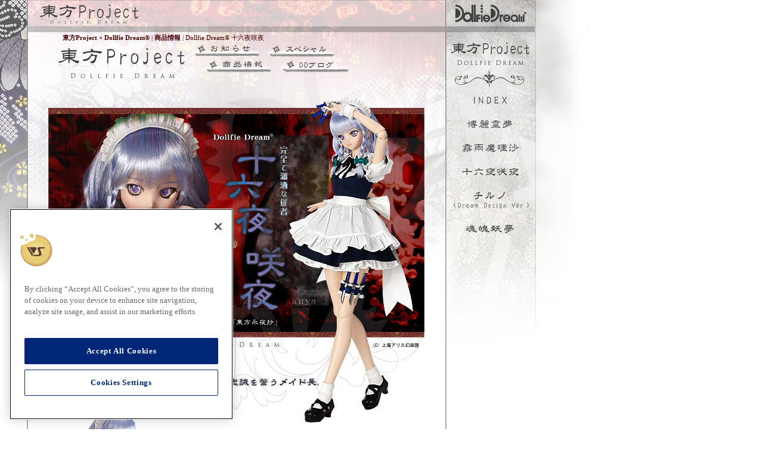

--- FILE ---
content_type: text/html
request_url: https://www.volks.co.jp/jp/touhou_project/dd_sakuya.html
body_size: 4171
content:
<!DOCTYPE html PUBLIC "-//W3C//DTD XHTML 1.0 Transitional//EN" "http://www.w3.org/TR/xhtml1/DTD/xhtml1-transitional.dtd">
<html>
<head>
<!-- Google Tag Manager -->
<script>(function(w,d,s,l,i){w[l]=w[l]||[];w[l].push({'gtm.start':
new Date().getTime(),event:'gtm.js'});var f=d.getElementsByTagName(s)[0],
j=d.createElement(s),dl=l!='dataLayer'?'&l='+l:'';j.async=true;j.src=
'https://www.googletagmanager.com/gtm.js?id='+i+dl;f.parentNode.insertBefore(j,f);
})(window,document,'script','dataLayer','GTM-TMCN8QJ');</script>
<!-- End Google Tag Manager -->
<meta http-equiv="Content-Type" content="text/html; charset=UTF-8" />
<meta name="author" content="" />
<meta name="description" content="東方Project × Dollfie Dream(R) 特設サイト" />
<meta name="keywords" content="ドルフィードリーム,DollfieDream,DD,ボークス,VOLKS,東方Project,東方,上海アリス幻樂団 ,DD 十六夜咲夜" />
<title>DD 十六夜咲夜 | 東方Project×Dollfie Dream(R) ｜株式会社ボークス</title>
<meta name="copyright" content="(c)上海アリス幻樂団 / (c)VOLKS INC. All right reserved. / 創作造形(c)ボークス・造形村" />
<link rel="canonical" href="https://www.volks.co.jp/jp/touhou_project/dd_sakuya.html" >

<link rel="stylesheet" type="text/css" href="/jp/touhou_project/CSC_D_Touhou_layout.css" />


<!--/ OGP Insert /-->

<!-- colorbox Links -->
<link media="screen" rel="stylesheet" href="/jp/touhou_project/css/colorbox.css" />
<script src="https://ajax.googleapis.com/ajax/libs/jquery/1.4.2/jquery.min.js"></script>
<script src="/jp/touhou_project/js/jquery.colorbox.js"></script>
<script>
		$(document).ready(function(){
			//Examples of how to assign the ColorBox event to elements
			$("a[rel='example1']").colorbox();
			$("a[rel='example2']").colorbox({transition:"fade"});
			$("a[rel='example3']").colorbox({transition:"none", width:"75%", height:"75%"});
			$("a[rel='example4']").colorbox({slideshow:true});
			$(".example5").colorbox();
			$(".example6").colorbox({iframe:true, innerWidth:425, innerHeight:344});
			$(".example7").colorbox({width:"80%", height:"80%", iframe:true});
			$(".example8").colorbox({width:"50%", inline:true, href:"#inline_example1"});
			$(".example9").colorbox({
				onOpen:function(){ alert('onOpen: colorbox is about to open'); },
				onLoad:function(){ alert('onLoad: colorbox has started to load the targeted content'); },
				onComplete:function(){ alert('onComplete: colorbox has displayed the loaded content'); },
				onCleanup:function(){ alert('onCleanup: colorbox has begun the close process'); },
				onClosed:function(){ alert('onClosed: colorbox has completely closed'); }
			});
			//Example of preserving a JavaScript event for inline calls.
			$("#click").click(function(){ 
				$('#click').css({"background-color":"#f00", "color":"#fff", "cursor":"inherit"}).text("Open this window again and this message will still be here.");
				return false;
			});
		});
	</script>
<!-- colorbox end -->
</head>
<body>
<!-- Google Tag Manager (noscript) -->
<noscript><iframe src="https://www.googletagmanager.com/ns.html?id=GTM-TMCN8QJ"
height="0" width="0" style="display:none;visibility:hidden"></iframe></noscript>
<!-- End Google Tag Manager (noscript) -->



<div id="wrapper">
<div id="main_contents">
<div id="header">
<p id="tplogo"><a href="/jp/touhou_project/index.html">東方Project × Dollfie Dream&reg;</a></p>
<p id="dd"><a href="https://dollfie.volks.co.jp/">Dollfie Dream&reg;</a></p>
</div>

<div id="news_up">
  <div id="pkz"><a href="/jp/touhou_project/index.html">東方Project × Dollfie Dream&reg;</a> | <a href="/jp/touhou_project/item.html">商品情報</a> | Dollfie Dream&reg; 十六夜咲夜</div>
<h1><a href="/jp/touhou_project/index.html">東方Project × Dollfie Dream&reg;</a></h1>

<div>

<ul id="nmenu1">
<li id="news"><a href="/jp/touhou_project/news.html">お知らせ</a></li>
<li id="spec"><a href="/jp/touhou_project/special.html">スペシャル</a></li>
</ul>

<ul id="nmenu2">
<li id="item"><a href="/jp/touhou_project/item.html">商品情報</a></li>
<li id="blog"><a href="https://dollfie.volks.co.jp/blog/">DDブログ</a></li>
</ul>
</div>



<div><img src="/jp/touhou_project/images/dd_sakuya/main0.jpg" width="632" height="1035" style="padding:28px 0px 0px 35px;" /></div>


<div class="item_spec">
<div class="item_spec_up"></div>
<a href="/jp/touhou_project/images/dd_sakuya/img_1.jpg" rel='example1' title="DD「十六夜咲夜」"><img src="/jp/touhou_project/images/dd_sakuya/ic_1.jpg" width="182" height="253" border="0" style="float:left; margin:5px 5px 0px 50px;" /></a>
<table width="344" border="0" cellpadding="0" cellspacing="0" class="spec" style="margin:20px 0px 0px 0px">

  <tr>
    <td width="76" valign="top"><div align="right">
      <p class="s_name">商品名：</p>
    </div></td>
    <td width="268"><strong>Dollfie Dream&reg; 十六夜咲夜</strong></td>
  </tr>

  <tr>
    <td width="76" valign="top"><div align="right">
      <p class="s_name">原型制作：</p>
    </div></td>
    <td width="268">造形村</td>
  </tr>
  <tr>
    <td valign="top"><div align="right">
      <p class="s_name">ドレス製作：</p>
    </div></td>
    <td>ボークス･ドール企画室</td>
  </tr>
  <tr>
    <td valign="top"><div align="right">
      <p class="s_name">瞳：</p>
    </div></td>
    <td>アニメティックアイズ「十六夜咲夜」オリジナル虹彩・メタリック・22mm</td>
  </tr>
  <tr>
    <td valign="top"><div align="right">
      <p class="s_name">ウィッグ：</p>
    </div></td>
    <td>ウィッグ：「十六夜咲夜」新型オリジナルスタイル、DDサイズ仕様</td>
  </tr>
  <tr>
    <td valign="top"><div align="right">
      <p class="s_name">ヘッド：</p>
    </div></td>
    <td>ヘッド：「十六夜咲夜」オリジナルヘッド採用</td>
  </tr>
  <tr>
    <td valign="top"><div align="right">
      <p class="s_name">ボディ：</p>
    </div></td>
    <td>ボディ：DDベースボディIII・フレッシュ肌、Ｍ胸採用</td>
  </tr>
  <tr>
    <td valign="top"><div align="right">
      <p class="s_name">価格：</p>
    </div></td>
    <td>&yen; 56,000（税別）</td>
  </tr>
  <tr>
    <td valign="top"><div align="right">
      <p class="s_name">セット内容：</p>
    </div></td>
    <td>ドール本体、ウィッグ、カチューシャ、リボンタイ、ブラウス、ワンピース、エプロン、カフス、ソックス、ショーツ、ストラップシューズ、ナイフホルダー、ナイフ（×６）、チェーン、懐中時計</td>
  </tr>

</table>

<ul class="atn" style=" clear:both;">
<li>※ドレスの色がドール本体に色移りする場合がございます。ご注意下さい。</li>
<li>※ウイッグカラーがドール本体に色移りする場合がございます。<br />
  色移り防止用「<a href="https://dollfie.ec.volks.co.jp/item/4518992380742.html" target="_blank">ヘッドキャップ</a>」（別売）を是非ご利用下さいませ。</li>
<li>※本体はソフトビニール製です。高温になるところを避けて保管して下さい。</li>
<li>※写真はサンプルです。商品の内容が一部変更になる場合がございます。予めご了承下さいませ。</li>
</ul>

<div class="item_spec_btm"></div>
</div>
<br />

<table width="630" height="87" border="0" cellpadding="0" cellspacing="0" background="/jp/touhou_project/images/hg_haikei.jpg" style="margin:5px 0px 5px 38px;" class="pic">
  <tr>
    <td><div align="center"><a href="/jp/touhou_project/images/dd_sakuya/img_01.jpg" rel='example1' title="DD「十六夜咲夜」"><img src="/jp/touhou_project/images/dd_sakuya/ic_01.jpg" width="78" height="78" border="0" /></a></div></td>
    <td><div align="center"><a href="/jp/touhou_project/images/dd_sakuya/img_02.jpg" rel='example1' title="DD「十六夜咲夜」"><img src="/jp/touhou_project/images/dd_sakuya/ic_02.jpg" border="0" /></a></div></td>
    <td><div align="center"><a href="/jp/touhou_project/images/dd_sakuya/img_03.jpg" rel='example1' title="DD「十六夜咲夜」"><img src="/jp/touhou_project/images/dd_sakuya/ic_03.jpg" border="0" /></a></div></td>
    <td><div align="center"><a href="/jp/touhou_project/images/dd_sakuya/img_04.jpg" rel='example1' title="DD「十六夜咲夜」"><img src="/jp/touhou_project/images/dd_sakuya/ic_04.jpg" border="0" /></a></div></td>
    <td><div align="center"><a href="/jp/touhou_project/images/dd_sakuya/img_05.jpg" rel='example1' title="DD「十六夜咲夜」"><img src="/jp/touhou_project/images/dd_sakuya/ic_05.jpg" border="0" /></a></div></td>
    <td><div align="center"><a href="/jp/touhou_project/images/dd_sakuya/img_06.jpg" rel='example1' title="DD「十六夜咲夜」"><img src="/jp/touhou_project/images/dd_sakuya/ic_06.jpg" border="0" /></a></div></td>
  </tr>
</table>

<div class="item_spec">
<div class="item_spec_up"></div>

<table width="538" border="0" cellpadding="0" cellspacing="3" id="flow">
  <tr>
    <th width="92" class="cell1">販売日</th>
    <th width="610" class="cell2">イベント名・購入方法</th>
    <th width="186" class="cell3">会場</th>
  </tr>
  <tr>
    <td class="name">2011.07.31</td>
    <td class="date"><h3><strong>ホームタウンドルパ神戸 / 終了</strong></h3>
        <p> ◆ご購入方法は、<strong>ホームタウンドルパ神戸特設ウェブサイト</strong>の入場方法のご案内をご参照いただくか、「ホームタウンドルパ神戸公式ガイドブック兼入場証」をご購入の上、該当のページをご参照ください。 </p>
      <p> ◆商品の準備数には限りがございます。完売の際にはご容赦ください。 </p></td>
    <td><p>神戸国際展示場</p></td>
  </tr>
  <tr>
    <td class="name">2011.8.20-21<br />
10:00～20:00 </td>
    <td class="date"><h3><strong>ホームタウンドルパ神戸 アフターイベント / 終了</strong></h3>
        <p> ◆※当日の参加方法・列整理等は店舗ごとで対応が異なります。ご参加予定の店舗までお問合せ下さいますようお願いいたします。</p></td>
    <td><p>天使の里、天使のすみか、ボークスショールーム、ホビースクエア&reg;京都（DD関連商品のみ）、<br />
    ボークス通販隊、ウェブサイトストア</p></td>
  </tr>
</table>

<div class="item_spec_btm"></div>
</div>
<br />
<div id="news_btm">
  <p class="cb"></p>
</div>
  </div>


<div id="footer"><p id="footer_logo"><a href="https://www.volks.co.jp/">株式会社ボークス</a></p>
<p id="footer_navi" name="footer_navi"><a href="/jp/touhou_project/index.html">Top</a> | <a href="/jp/touhou_project/news.html">お知らせ</a> | <a href="/jp/touhou_project/item.html">商品情報</a> | <a href="/jp/touhou_project/special.html">スペシャル</a></p>
<p id="copy">&copy;上海アリス幻樂団 / &copy;VOLKS INC. All right reserved. / 創作造形&copy;ボークス・造形村</p>
</div>
</div>
<div id="right_contents"><div id="cmenu">
    <p id="index"><a href="/jp/touhou_project/index.html">INDEX</a></p>
    <p id="reimu"><a href="/jp/touhou_project/dds_reimu.html">DDS 「博麗 霊夢」</a></p>
    <p id="marisa"><a href="/jp/touhou_project/dds_marisa.html">DDS 「霧雨 魔理沙」</a></p>
    <p id="sakuya"><a href="/jp/touhou_project/dd_sakuya.html">DD 「十六夜 咲夜」</a></p>
    <p id="cirno"><a href="/jp/touhou_project/mdd_cirno.html">MDD 「チルノ（Dream Design Ver.）」</a></p>
    <p id="youmu"><a href="/touhou_project/dds_youmu/">DDS 「魂魄妖夢」</a></p>
</div>
</div>

<div id="ltimage">&nbsp;</div>
</div>

</body>
</html>




--- FILE ---
content_type: text/css
request_url: https://www.volks.co.jp/jp/touhou_project/CSC_D_Touhou_layout.css
body_size: 5904
content:

@charset "utf-8";

*{ margin:0; padding:0; behavior: url(iepngfix.htc); text-decoration:none;}
ul, li{ list-style: none;}

html{background:url(/jp/touhou_project/images/bg_btm.jpg) bottom left no-repeat;color:#333333; position: absolute}
body{}

.cl{ clear:both;}

#ltimage{
	width:45px;
	height:480px;
	background:url(/jp/touhou_project/images/bg_left.jpg) top left no-repeat;
	position:absolute;
	left:0px;
}
#wrapper{ width:988px; height:auto;}



/* IE6 */
* html #main_contents{margin-left:22px;}
* html #wrapper{ width:987px; height:auto;}

#header{ width:704px; height:54px; background:url(/jp/touhou_project/images/bg_top.jpg) top center no-repeat;}

#header p#dd{width:122px; height:31px; background:url(/jp/touhou_project/images/bg_top_ddlogo.jpg); display:block; text-indent:-9999px;position:absolute; top: 7px; left: 763px;}
#header p#dd a{width:122px; height:31px; background:url(/jp/touhou_project/images/bg_top_ddlogo.jpg); display:block; text-indent:-9999px; position:absolute;}

#header p#kikan{width:304px; height:22px; background:url(/jp/touhou_project/images/bg_top_kikanjpg); display:block; text-indent:-9999px;position:absolute; top: 19px; left: 252px;}
#header p#kikan a{width:304px; height:22px; background:url(/jp/touhou_project/images/bg_top_kikan.jpg); display:block; text-indent:-9999px; position:absolute;}

#header p#tplogo{width:168px; height:39px; background: url(/jp/touhou_project/images/bg_top_tplogo.jpg); display:block; text-indent:-99999px;position:absolute; top: 5px; left: 66px;}
#header p#tplogo a{width:168px; height:39px; background:url(/jp/touhou_project/images/bg_top_tplogo.jpg); display:block; text-indent:-99999px; position:absolute;}



#pkz{ font-size:11px; margin:0px 0px 0px 60px; color:#400000; line-height:18px;}
#pkz a{ color:#400000; font-weight:bold;}
#pkz a:hover{ color:#800000}


/* 各ページタイトル部分 */
#tit_order{ width:636px; height:76px; background:url(/jp/touhou_project/images/tit_order.png); text-indent:-999px; margin-left:32px;}
#tit_news{ width:636px; height:76px; background:url(/jp/touhou_project/images/tit_news.png); text-indent:-999px; margin-left:32px;}
#tit_spe{ width:636px; height:76px; background:url(/jp/touhou_project/images/tit_special.png); text-indent:-999px; margin-left:32px;}
#tit_sche{ width:636px; height:76px; background:url(/jp/touhou_project/images/tit_sche.png); text-indent:-999px; margin-left:32px;}
#tit_item{ width:636px; height:76px; background:url(/jp/touhou_project/images/tit_items.png); text-indent:-999px; margin-left:32px;}

/* コンテンツ全体 */
#main_contents{ width:704px; height:auto; background:url(/jp/touhou_project/images/bg_center_n.jpg) repeat-y top center; float:left; margin-left:45px;}
#right_contents{ width:239px; height:602px; background:url(/jp/touhou_project/images/bg_right_b.jpg) top left no-repeat; float:right; text-indent:-9999px;}

div#right_contents div#cmenu{
	position: absolute;
	display:block;
	width:151px;
	height:276px;
	z-index:10;
	left: 750px;
	top: 162px;
}

div#right_contents div#cmenu p#index a{ width:120px; height:25px; background:url(/jp/touhou_project/images/bg_right_b.jpg) 0px -165px no-repeat; display:block; margin-bottom:15px;}
div#right_contents div#cmenu p#index a:hover{ width:120px; height:25px; background:url(/jp/touhou_project/images/bg_right_b.jpg) -240px -165px no-repeat; display:block;}

div#right_contents div#cmenu p#reimu a{ width:120px; height:25px; background:url(/jp/touhou_project/images/bg_right_b.jpg) 0px -205px no-repeat; display:block; margin-bottom:15px;}
div#right_contents div#cmenu p#reimu a:hover{ width:120px; height:25px; background:url(/jp/touhou_project/images/bg_right_b.jpg) -240px -205px no-repeat; display:block;}

div#right_contents div#cmenu p#marisa a{ width:120px; height:25px; background:url(/jp/touhou_project/images/bg_right_b.jpg) 0px -245px no-repeat; display:block;margin-bottom:15px;}
div#right_contents div#cmenu p#marisa a:hover{ width:120px; height:25px; background:url(/jp/touhou_project/images/bg_right_b.jpg) -240px -245px no-repeat; display:block;}

div#right_contents div#cmenu p#sakuya a{ width:120px; height:25px; background:url(/jp/touhou_project/images/bg_right_b.jpg) 0px -285px no-repeat; display:block; margin-bottom:15px;}
div#right_contents div#cmenu p#sakuya a:hover{ width:120px; height:25px; background:url(/jp/touhou_project/images/bg_right_b.jpg) -240px -285px no-repeat; display:block;}

div#right_contents div#cmenu p#cirno a{ width:150px; height:40px; background:url(/jp/touhou_project/images/bg_right_b.jpg) -1px -325px no-repeat; display:block; margin-bottom:15px;}
div#right_contents div#cmenu p#cirno a:hover{ width:150px; height:40px; background:url(/jp/touhou_project/images/bg_right_b.jpg) -241px -325px no-repeat; display:block;}

div#right_contents div#cmenu p#youmu a{ width:150px; height:25px; background:url(/jp/touhou_project/images/bg_right_b.jpg) -1px -385px no-repeat; display:block; margin-bottom:15px;}
div#right_contents div#cmenu p#youmu a:hover{ width:150px; height:25px; background:url(/jp/touhou_project/images/bg_right_b.jpg) -241px -385px no-repeat; display:block;}

#member_txt{ font-size:12px; border-bottom: 1px dotted #999999; padding:0px 0px 5px 0px; line-height:15px;}


/* コンテンツ中身　*/
div#contents_in{ background:url(/jp/touhou_project/images/bg_contents_in.jpg) repeat-y center; width:618px; height:1500; margin:0px auto;}
div#contents_in div{padding:0px 35px 20px 30px; background:url(/jp/touhou_project/images/bg_contents_in.jpg) repeat-y center;}
div#contents_in_btm{ background:url(/jp/touhou_project/images/bg_contents_btm.jpg) no-repeat center; width:618px; height: 215px; margin:0px auto;}
div#contents_in_btm div{background:url(/jp/touhou_project/images/bg_contents_in.jpg) repeat-y center;padding:0px 35px 20px 30px;}


/* フッター*/
div#footer{ width:704px; height:88px; background:url(/jp/touhou_project/images/bg_footer.jpg) top center no-repeat; clear:both;}
div#footer p#footer_logo a{ width:154px; height:23px; background: url(/jp/touhou_project/images/ic_volks1.jpg) top center no-repeat;
	position:relative; display:block; text-indent:-11111px; left:30px; top:30px; border: 0px;}

div#footer p#footer_navi{	position: relative;	left: 200px;top: 15px;}
div#footer p#footer_navi{ font-size:12px; border:none;}
div#footer p#footer_navi a{ font-size:12px; color:#400000}
div#footer p#copy{ text-indent:-9999px;}


/* コンテンツ中身　*/
div.item_spec { background:url(/jp/touhou_project/images/bg_contents_in.jpg) repeat-y center; width:618px; height:auto; margin:0px auto;}
div.item_spec table.spec{ font-size:12px;}
div.item_spec_btm{ background:url(/jp/touhou_project/images/bg_contents_btm.jpg) repeat-y center; width:618px; height: 215px; margin:0px auto;}
p.s_name{ color:#640000; margin:4px 0px; font-weight:bold; font-size:11px;}

div.item_spec ul.atn{ font-size:11px; padding:10px 0px 0px 60px}
div.item_spec ul.atn li{ margin:3px 0px;}
div.item_spec_up{ width:618px; height:43px; background:url(/jp/touhou_project/images/bar_spec.jpg)}
div.item_spec_btm{ width:618px; height:27px; background:url(/jp/touhou_project/images/bar_spec_btm.jpg)}

/* ------------------------------
販売インフォメーション
------------------------------ */
table#flow { border:0; padding:0;  margin-left:30px;
			 color:#443333; text-align:left;  width:550px;}
table#flow a{ color:#e76b69;} 
#flow th{ border-bottom: 1px dotted #333333; padding:4px 0 1px 0; font-weight:normal;
		  text-align:center; font-size:70%; background: #CCCCCC; color: #000033;}
#flow td{ border-bottom: 1px solid #887777; padding: 6px 0 12px 0; vertical-align:top;}
#flow .cell1{ width: 20%;}
#flow .cell2{ width: 60%;}
#flow .cell3{ width: 25%;}

#flow td.name{ padding-left:20px; font-size:12px;}
#flow td.date{}
#flow td.place{}

#flow td.date ul{ padding: 0 14px; font-size:70%; list-style:none; margin:0; line-height: 100%;}
#flow td.date li{ margin-left:1em; text-indent:-1em;   list-style:none;}
#flow td p{ padding: 0 14px 0 14px; font-size:12px;}
#flow td.date h3{ padding: 0 14px 10px 14px; font-size:12px;}
#flow td.place p{ font-size:11px;}

/* ------------------------------
index_キャラバナー
------------------------------ */

div#sakuya_b{ width:378px; height:73px;
	position:absolute;
	left: 80px;
	top: 668px;}
	
div#bn_cirno{ width:380px; height:73px;
	position:absolute;
	left: 86px;
	top: 654px;}
	
div#bn_koromu{ width:620px; height:auto;
	position:absolute;
	left: 86px;
	top: 570px;}
	
.clrfix:after	{ content:".";
				  display:block;
				  height:0;
				  clear:both;
				  visibility:hidden;}
.clrfix			{ zoom:1;}


/*index*/
#index_up{ width:704px; height:706px; background:url(/jp/touhou_project/images/bg_center_img4_new.jpg) center bottom no-repeat;}
#index_up h1{ text-indent:-9999px;}
#index_up h2{ text-indent:-9999px;}


#index_btm{ width:704px; height:auto; background:url(/jp/touhou_project/images/bg_index_btm.jpg) center bottom no-repeat;}
#index_btm_left{ width:460px; float:left; background:url(/jp/touhou_project/images/bg_menu.jpg) 20px 220px no-repeat;}
#index_btm_right{ width:240px; float:right;}

#index_btm_left dl { font-size:75%; padding: 0px 0px 0px 20px; line-height:120%;}
#index_btm_left dt { float:left; display: inline; width:60px; padding: 5px 5px 5px 20px; color:#555566;}
#index_btm_left dd { float:left; display: inline; width:300px; padding: 5px 20px 5px 25px; text-indent:-0.5em; color:#400000; background:url(/jp/touhou_project/images/bt_line3.jpg) 0px 3px no-repeat;}
#index_btm_left dd.menu_txt{
	float:left;
	display: inline;
	width:390px;
	padding: 0px 20px 0px 30px;
	color:#333333;
	background:none;
	text-indent:0em;
	line-height:120%;
	font-size: 11px;
}



#bnbox { margin:10px 0px 0px 0px; padding:0px; font-size:11px;}
#bnbox a{ color:#400000} #bnbox a:hover{ color:#CC3300}





/*menu*/
ul#menu{
	width:236px;
	height:180px;
	position:absolute;
	left: 83px;
	top: 185px;
}

ul#menu li#news{width:236px; height:43px; display:block; text-indent:-9999px;}
ul#menu li#news a{width:236px; height:43px; background:url(/jp/touhou_project/images/menu_index.png) 0px 0px no-repeat; display:block; text-indent:-9999px;}
ul#menu li#news a:hover{width:236px; height:43px; background:url(/jp/touhou_project/images/menu_index.png) -236px 0px no-repeat; display:block; text-indent:-9999px;}

ul#menu li#item{ width:236px; height:46px; display:block; text-indent:-9999px;}
ul#menu li#item a{width:236px; height:46px; background:url(/jp/touhou_project/images/menu_index.png) 0px -43px no-repeat; display:block; text-indent:-9999px;}
ul#menu li#item a:hover{width:236px; height:46px; background:url(/jp/touhou_project/images/menu_index.png) -236px -43px no-repeat; display:block; text-indent:-9999px;}

ul#menu li#spec{ width:236px; height:46px; display:block; text-indent:-9999px;}
ul#menu li#spec a{width:236px; height:46px; background:url(/jp/touhou_project/images/menu_index.png) 0px -89px no-repeat; display:block; text-indent:-9999px;}
ul#menu li#spec a:hover{width:236px; height:49px; background:url(/jp/touhou_project/images/menu_index.png) -236px -89px no-repeat; display:block; text-indent:-9999px;}

ul#menu li#blog{ width:236px; height:46px; display:block; text-indent:-9999px;}
ul#menu li#blog a{width:236px; height:46px; background:url(/jp/touhou_project/images/menu_index.png) 0px -135px no-repeat; display:block; text-indent:-9999px;}
ul#menu li#blog a:hover{width:236px; height:49px; background:url(/jp/touhou_project/images/menu_index.png) -236px -135px no-repeat; display:block; text-indent:-9999px;}



/*中身メニュー*/
ul#nmenu1{width:264px;height:25px;background:url(/jp/touhou_project/images/menu_t.jpg) 0px 0px no-repeat;position:absolute;left: 325px;top: 74px; text-indent:-9999px;}

ul#nmenu1 li#news{ float:left;}
ul#nmenu1 li#news a{width:111px; height:25px; background:url(/jp/touhou_project/images/menu_t.jpg) 0px 0px no-repeat; display:block;}
ul#nmenu1 li#news a:hover{width:111px; height:25px; background:url(/jp/touhou_project/images/menu_t.jpg) 0px -51px no-repeat; display:block;}

ul#nmenu1 li#spec{width:121px; height:25px; display:block;float:left;}
ul#nmenu1 li#spec a{width:121px; height:25px; background:url(/jp/touhou_project/images/menu_t.jpg) -111px 0px no-repeat; display:block;}
ul#nmenu1 li#spec a:hover{width:121px; height:25px; background:url(/jp/touhou_project/images/menu_t.jpg) -111px -51px no-repeat; display:block;}

ul#nmenu1 li#order{ width:141px; height:25px; display:block;float:left;}
ul#nmenu1 li#order a{width:141px; height:25px; background:url(/jp/touhou_project/images/menu_t.jpg) -222px 0px no-repeat; display:block;}
ul#nmenu1 li#order a:hover{width:141px; height:25px; background:url(/jp/touhou_project/images/menu_t.jpg) -222px -51px no-repeat; display:block;}



ul#nmenu2{width:264px;height:25px;background:url(/jp/touhou_project/images/menu_t.jpg) bottom center no-repeat;position:absolute;left: 325px;top: 96px; text-indent:-9999px;}

ul#nmenu2 li#item{width:141px; height:25px; display:block;float:left;}
ul#nmenu2 li#item a{width:141px; height:25px; background:url(/jp/touhou_project/images/menu_t.jpg) 0px -25px no-repeat; display:block;}
ul#nmenu2 li#item a:hover{width:141px; height:25px; background:url(/jp/touhou_project/images/menu_t.jpg) 0px -76px no-repeat; display:block;}

ul#nmenu2 li#sche {float:left; margin-left:10px;}
ul#nmenu2 li#sche a{width:111px; height:25px; background:url(/jp/touhou_project/images/menu_t.jpg) -151px -25px no-repeat; display:block;}
ul#nmenu2 li#sche a:hover{width:111px; height:25px; background:url(/jp/touhou_project/images/menu_t.jpg) -151px -76px no-repeat; display:block;}

ul#nmenu2 li#blog{float:right;}
ul#nmenu2 li#blog a{width:111px; height:25px; background:url(/jp/touhou_project/images/menu_t.jpg) -151px -25px no-repeat; display:block;}
ul#nmenu2 li#blog a:hover{width:111px; height:25px; background:url(/jp/touhou_project/images/menu_t.jpg) -151px -76px no-repeat; display:block;}



/*news*/
div#news_up{width:704px; height:auto; background:url(/jp/touhou_project/images/bg_center_img_n.jpg) center top no-repeat;}
h1 a{ background:url(/jp/touhou_project/images/tit_thdd.png); width:217px; height:56px; display:block; text-indent:-9999px; margin:5px 0px 0px 50px;}

div#news_up div {padding: 0px;} 
div#news_up div div.top{ padding-top:10px;}
div#news_up div div.noneborder{ background:none;}
div#news_up div dl{ font-weight: bold;}
div#news_up div dt{ font-size:75%; float:left; width:6.5em; display: inline; border-left: 3px solid #151e8c; padding: 0 0 0 1em; color: #400000;} 
div#news_up div dd{ float:left; display: inline; background:url(/jp/touhou_project/images/bg_dd.png) 0 0 repeat-y; padding-left:1em;} 
div#news_up div dd h4{ font-size:80%; color: #400000;}
div#news_up div dd p{ font-size:12px; padding:6px; line-height:140%; font-weight: normal; padding-left:2px} 


div#news_btm{width:704px; height:auto; background:url(/jp/touhou_project/images/bg_index_btm.jpg) center top no-repeat;}
div#news_btm div {padding: 0px;} 
div#news_btm div div.top{ padding-top:10px;}
div#news_btm div div.noneborder{ background:none;}
div#news_btm div dl{ font-weight: bold;}
div#news_btm div dt{ font-size:75%; float:left; width:6.5em; display: inline; border-left: 3px solid #151e8c; padding: 0 0 0 1em; color: #400000;} 
div#news_btm div dd{ float:left; display: inline; background:url(/jp/touhou_project/images/bg_dd.png) 1 0 repeat-y; padding-left:1em;} 
div#news_btm div dd h4{ font-size:80%; color: #400000;}
div#news_btm div dd p{ font-size:12px; padding-top:6px; line-height:120%; font-weight: normal; padding-left:2px} 



/*Schedule*/
#tbl_schedule{ font-size:12px;; margin:0px auto; width:500px; margin:0px auto;}
#tbl_schedule th{ padding:8px 0 5px 0; background: #330000; color:#ffffff;text-align:center;}
.bl{ background:#FDF7F7;}
#tbl_schedule td{ padding: 6px; vertical-align:top; border-bottom: 1px dashed #ddeeff; border-top: 1px dashed #ddeeff;}
#tbl_schedule td h3{ padding:4px 0; color: #A20004; font-size:12px;}
#tbl_schedule td h3 span{}
#tbl_schedule td p{ padding: 2px 0; font-size:100%;}
#tbl_schedule td ul{ padding: 2px 0.5em 2px 0.5em;}

#tbl_schedule td.c1{ width:90px; text-align:center; padding:10px 0;}
#tbl_schedule td.c2{ width:100px; text-align:center;}
#tbl_schedule td.c3{ width:160px;}
#tbl_schedule td.c4{ width:150px;}
#tbl_schedule td.c1{}
#tbl_schedule td.c3 ul{ margin-left:10px; line-height: 110%;}
#tbl_schedule td.c3 li{ margin: 0; padding-bottom: 5px; padding-top: 5px; border-bottom: 1px dotted #9999cc;}
#tbl_schedule td.c4 ul{ font-size:10px; line-height: 110%;}
#tbl_schedule td.c4 li{ margin: 0; padding-bottom: 4px; padding-top: 4px; border-bottom: 1px dotted #9999cc;}

#tbl_schedule a{ text-decoration: none;}
#tbl_schedule a:hover{ color:#ccF}


#atn{ margin:0px; padding:0px;}
#atn ul{ font-size:12px; }
#atn h4{ font-size:13px; font-weight:bold; margin:30px 0px 2px 0px}
#atn ul li{ margin:8px 0px 1px 0px; padding:6px 0px 1px 0px; border-bottom:#CCCCCC dotted 1px; line-height:16px;}
#atn p.tag{ font-size:9px; width:100px; height:auto;}



table#tour { margin:10px 0px 0px 30px;}
table#tour p.date{ font-size:11px; }
table#tour p.title{ font-size:11px; font-weight:bold; color:#FFFFFF}
table#tour p.place { font-size:13px;font-weight:bold; padding:0px 0px 0px 20px;}
table#tour p.place a{ color:#400000;border-bottom:#400000 dotted 1px;}
table#tour p.place a:hover{ color: #CC6600; border-bottom:#CC6600 dotted 1px;}


/*例大祭関係*/
h3#reitaisai_h3{ margin:60px 0px 5px 60px; width:470px; display:block; background:#330000; height:21px; font-size:15px; color:#F8F5F5; padding:3px 0px 0px 30px;}

table#reitaisai { margin:10px 0px 0px 60px;}
table#reitaisai p.date{ font-size:13px; margin-left:30px;}
table#reitaisai p.title{ font-size:12px; font-weight:bold; color:#FFFFFF}
table#reitaisai p.place { font-size:13px;font-weight:bold; padding:0px 0px 0px 20px;}

ul.reitai_atn{ padding:10px 0px 0px 60px; font-size:12px;}
ul.reitai_atn li{ margin:4px 0px; line-height:15px; font-weight:normal;}
ul.reitai_atn li.atn_b{ margin:4px 0px; line-height:15px; font-weight:bold; border-bottom:dotted 1px #999999; width:500px;}


/*order*/
p#btn_top { text-align: right; font-size: 10px; margin: 10px 35px; border-top: solid #d0efff 1px; padding-top:5px;}

#tbl_pre_attend{ font-size: 12px; width:600px; margin-left:50px;} 
#tbl_pre_attend th{  text-align:left; vertical-align:top; padding: 6px; border-top: 1px solid #cccccc; }
#tbl_pre_attend td{ vertical-align:top; padding: 6px; border-top: 1px solid #cccccc; }
#tbl_pre_attend td li{ text-indent: -1em; padding-left:1em; line-height: 120%;}

.tbl_flow_sub { font-size:12px; width:600px; border-bottom: 1px solid #cccccc; border-top: 1px solid #cccccc; margin: 5px 0px 0px 50px; }
.tbl_flow_sub td{ padding: 3px 6px; background: #330000; color:#ffffff; text-align:center; font-weight: normal;}
.tbl_flow_sub td.date{}
.tbl_flow_sub td.detail{}


.tbl_flow { font-size:12px; width:600px; border-bottom: 1px solid #eeeeee; border-top: 1px solid #eeeeee; margin: 5px 0px 0px 50px;}
.tbl_flow th{ text-align:left; vertical-align:top; padding: 6px;}
div#contarea .tbl_flow th p{ font-size:110%; line-height:110%; border-left: 8px solid #ddF; padding-left:0.8em;}
.tbl_flow td{ vertical-align:top; padding: 6px;}
.tbl_flow td.date{}
.tbl_flow td.detail{}
.tbl_flow td li{ text-indent: -1em; padding-left:1em; line-height: 120%; font-size: 11px;}


#tbl_ordersheet{width:520px; margin-left:49px;}
#tbl_ordersheet th{
	text-align:center;
	font-size:75%;
	padding:10px 0 5px 0;
	color:#ffffff;
	background-color: #330000;
}
.rd{ background: #ffdddd;}
#tbl_ordersheet td{ padding: 6px 10px; border-bottom: 2px solid #bbbbbb; color:#000;}
#tbl_ordersheet td h3{ font-size:90%; padding:5px 0; color:#FF3333;}
#tbl_ordersheet td h3 span{ font-size:12px;}
#tbl_ordersheet td p{ padding: 3px 0; font-size:75%;}
#tbl_ordersheet td ul{ padding: 3px 1em 3px 1em; font-size:75%; text-indent: -1em;}

#tbl_ordersheet .c1{ text-align:center;}
#tbl_ordersheet td.c1{ background: #FFF0F0; line-height:180%;}
#tbl_ordersheet .c2{}
#tbl_ordersheet .c3{ text-align:right; font-size:12px;}
#tbl_ordersheet .c4{  text-align:center;}
#tbl_ordersheet td.c4{ background:#FFCCCC;}
#tbl_ordersheet td.c1{ font-size:12px;}
#tbl_ordersheet td.c2 ul{ font-size:12px;}
#tbl_ordersheet td.c2 li{ margin: 1px 0; padding:1px 0; border-bottom: 1px dashed #cccccc;}
#tbl_ordersheet h4 { font-size: 12px; color: #ff3399; text-decoration:underline; margin: 5px 0;}

.subcontbox h2{ padding: 0 0 32px 0; font-size:100%; color:#ff0000; text-decoration: underline;}
.subcontbox h3{ padding: 0 0 10px 30px; font-size:85%; color:#0000CC;}
.subcontbox ul{ padding: 0 0 20px 70px; font-size:75%; text-indent: -12px; line-height:140%;}
.subcontbox li{ margin: 3px 0; border-bottom : 1px dashed #cccccc;}
.subcontbox p{ font-size:75%; line-height: 140%; padding: 6px 0;}
p span{ font-size:16px; font-weight: bold; text-decoration: underline;}
p span.attend{ font-size:12px; font-weight: normal; text-decoration: underline; color:#660000;}
.subcontbox p.arrow{ font-size: 30px; text-align:center; color:#333333;}
.submit{ text-align:center; padding: 8px 0;}
.submit_attend{ font-size:12px; line-height:20px; padding:0px 60px 0px 60px;}
.txt_flow{ text-align:center; margin:5px 0px 0px 0px;}



/* Special banner */
div#bn_area { margin:0 auto; }
div#bn_area h3{ font-size:13px; font-weight:bold; color:#330033; margin:0px 100px 5px; text-align:left; }
div#bn_area div.b468{  font-size: 11px; line-height:110%; background:#F8F3F3; border-bottom: 1px solid #660000; margin:0px 100px 15px; text-align:center;}
div#bn_area div.b468 img{ padding: 7px 10px;}
div#bn_area div.b468 p{ padding: 7px 10px;}
div#bn_area div.b160{  margin:0px 100px 15px; text-align:left; }
div#bn_atn{ width:500px; margin:0px 60px; font-size:12px; text-align:left; }
div#bn_atn h3{ font-size:13px; font-weight:bold; }
div#bn_atn p{ line-height:15px; }
div#bn_atn ul{ }
div#bn_atn ul li{ margin:5px 0px 10px; border-bottom: #E3C1C1 1px dotted; padding:1px;}
p.b160_tbox{font-size:11px; overflow-y:scroll; overflow-x:hidden; width:160px;}

/* index開催日日程、予約のボタン*/
table#tenjisr{
	font-size:12px;
	position: absolute;
	left: 445px;
	top: 396px;
	width: 271px;
}
table#tenjisr p{ font-size:12px; margin:1px auto 1px auto; border-bottom:#CCCCCC dotted 1px;}
table#tenjisr p#tenji a{ font-size:12px; font-weight:bold; margin:2px auto 2px 7px; color:#FF0033;}


div#topyoyaku a{
	width:352px;
	height:114px;
	position: absolute;
	background:url(/jp/touhou_project/images/bg_yoyaku.jpg);
	text-indent:-9999px;
	left: 85px;
	top: 347px;

}

/*最新のニュースリスト*/
div#contents_in dl.n_list			{ padding:5px 0;margin-top:0px;_display:inline-block;overflow: hidden; }
div#contents_in dl.n_list dt		{ float:left; width:80px; margin-left:30px; font-weight:bold;border-left: 3px solid #151e8c; font-size:12px; color: #400000;}
div#contents_in dl.n_list dd		{ float:left; width:450px;font-weight:normal; font-size:12px;line-height:1.2em;}
div#contents_in dl.n_list dd h4		{ color: #400000; font-size:12px;}
p.n_list_end		{ float:left; width:618px; height:30px; background:url(/jp/touhou_project/images/bg_contents_btm.jpg) center bottom no-repeat;}


/* アイテム選択画面*/

div#contents_in div#itemdd{ width:auto; height:auto; margin-bottom:5px;}
div#contents_in div#itemdd div.item_l{ float:left; width:230px; padding:0px 0px 0px 0px; margin:0px 0px 0px 30px;}
div#contents_in div#itemdd div.item_r{ float:left; width:250px; padding:0px 0px 0px 0px; margin:0px 0 0px 20px;}

div#contents_in div#itemdd ul{ text-align:center; font-size:12px; width:160px; margin:0px auto}
div#contents_in div#itemdd ul li.title{ text-align:center; font-size:14px; margin:2px 0px 4px 0px; font-weight:bold; color:#5B2222;}
div#contents_in div#itemdd ul li.price{ text-align:center; font-size:12px; margin:2px 0px 4px 0px; border-bottom:1px dotted #999999; }
div#contents_in div#itemdd ul li{ text-align:center; font-size:12px; margin:2px 0px;}
div#contents_in div#itemdd ul li a{ text-align:center; font-size:12px; margin:2px 0px; color:#EF4545;}


div#contents_in div#item_spl{ width:auto; height:auto; margin-top:5px;}
div#contents_in div#item_spl div{ margin-left:20px;}
div#contents_in div#item_spl div.item_l{ width:158px; float:left;padding:0px 0px 0px 0px;}
div#contents_in div#item_spl div.item_c{ width:158px; float:left;padding:0px 0px 0px 0px;}
div#contents_in div#item_spl div.item_r{ width:158px; float:left;padding:0px 0px 0px 0px;}
div#contents_in div#item_spl div.item_l2{ width:158px; float:left;padding:0px 0px 0px 0px; margin-right:300px;}

div#contents_in div#item_spl ul{ text-align:center; font-size:12px; margin:10px auto}

div#contents_in div#item_spl ul li.title{ text-align:center; font-size:14px; margin:2px 0px 4px 0px; font-weight:bold; color:#5B2222}
div#contents_in div#item_spl ul li.price{ text-align:center; font-size:12px; margin:2px 0px 4px 0px; border-bottom:1px dotted #999999; }
div#contents_in div#item_spl ul li{ text-align:center; font-size:12px; margin:2px 0px;}
div#contents_in div#item_spl ul li a{ text-align:center; font-size:12px; margin:2px 0px; color:#EF4545;}

/* キャラクター詳細ページ*/

.main_c{ width:362px; height:auto; margin-top:28px; margin-bottom:5px;}
.main_c img{ padding-left:35px; vertical-align:top;}

table.pic{  text-align:center;}
table.pic img{padding:0 10px;}






--- FILE ---
content_type: text/css
request_url: https://www.volks.co.jp/jp/touhou_project/css/colorbox.css
body_size: 1444
content:
/*
    ColorBox Core Style:
    The following CSS is consistent between example themes and should not be altered.
*/
#colorbox, #cboxOverlay, #cboxWrapper{position:absolute; top:0; left:0; z-index:9999; overflow:hidden;}
#cboxOverlay{position:fixed; width:100%; height:100%;}
#cboxMiddleLeft, #cboxBottomLeft{clear:left;}
#cboxContent{position:relative;}
#cboxLoadedContent{overflow:auto;}
#cboxTitle{margin:0;}
#cboxLoadingOverlay, #cboxLoadingGraphic{position:absolute; top:0; left:0; width:100%;}
#cboxPrevious, #cboxNext, #cboxClose, #cboxSlideshow{cursor:pointer;}
.cboxPhoto{float:left; margin:auto; border:0; display:block;}
.cboxIframe{width:100%; height:100%; display:block; border:0;}

/* 
    User Style:
    Change the following styles to modify the appearance of ColorBox.  They are
    ordered & tabbed in a way that represents the nesting of the generated HTML.
*/
#cboxOverlay{background:url(/jp/touhou_project/images/colorbox/overlay.png) repeat 0 0;}
#colorbox{ font-size:12px;}
    #cboxTopLeft{width:21px; height:21px; background:url(/jp/touhou_project/images/colorbox/controls.png) no-repeat -100px 0;}
    #cboxTopRight{width:21px; height:21px; background:url(/jp/touhou_project/images/colorbox/controls.png) no-repeat -129px 0;}
    #cboxBottomLeft{width:21px; height:21px; background:url(/jp/touhou_project/images/colorbox/controls.png) no-repeat -100px -29px;}
    #cboxBottomRight{width:21px; height:21px; background:url(/jp/touhou_project/images/colorbox/controls.png) no-repeat -129px -29px;}
    #cboxMiddleLeft{width:21px; background:url(/jp/touhou_project/images/colorbox/controls.png) left top repeat-y;}
    #cboxMiddleRight{width:21px; background:url(/jp/touhou_project/images/colorbox/controls.png) right top repeat-y;}
    #cboxTopCenter{height:21px; background:url(/jp/touhou_project/images/colorbox/border.png) 0 0 repeat-x;}
    #cboxBottomCenter{height:21px; background:url(/jp/touhou_project/images/colorbox/border.png) 0 -29px repeat-x;}
    #cboxContent{background:#fff; overflow:hidden;}
        #cboxError{padding:50px; border:1px solid #ccc;}
        #cboxLoadedContent{margin-bottom:28px;}
        #cboxTitle{position:absolute; bottom:4px; left:0; text-align:center; width:100%; color:#666; font-size:12px;}
        #cboxCurrent{position:absolute; bottom:4px; left:58px; color:#7d7d7d;}
        #cboxSlideshow{position:absolute; bottom:4px; right:30px; color:#805e50;}
        #cboxPrevious{position:absolute; bottom:0; left:0; background:url(/jp/touhou_project/images/colorbox/controls.png) no-repeat -75px 0; width:25px; height:25px; text-indent:-9999px;}
        #cboxPrevious.hover{background-position:-75px -25px;}
        #cboxNext{position:absolute; bottom:0; left:27px; background:url(/jp/touhou_project/images/colorbox/controls.png) no-repeat -50px 0; width:25px; height:25px; text-indent:-9999px;}
        #cboxNext.hover{background-position:-50px -25px;}
        #cboxLoadingOverlay{background:url(/jp/touhou_project/images/colorbox/loading_background.png) no-repeat center center;}
        #cboxLoadingGraphic{background:url(/jp/touhou_project/images/colorbox/loading.gif) no-repeat center center;}
        #cboxClose{position:absolute; bottom:0; right:0; background:url(/jp/touhou_project/images/colorbox/controls.png) no-repeat -25px 0; width:25px; height:25px; text-indent:-9999px;}
        #cboxClose.hover{background-position:-25px -25px;}

/*
  The following fixes a problem where IE7 and IE8 replace a PNG's alpha transparency with a black fill
  when an alpha filter (opacity change) is set on the element or ancestor element.  This style is not applied to IE9.
*/
.cboxIE #cboxTopLeft,
.cboxIE #cboxTopCenter,
.cboxIE #cboxTopRight,
.cboxIE #cboxBottomLeft,
.cboxIE #cboxBottomCenter,
.cboxIE #cboxBottomRight,
.cboxIE #cboxMiddleLeft,
.cboxIE #cboxMiddleRight {
    filter: progid:DXImageTransform.Microsoft.gradient(startColorstr=#00FFFFFF,endColorstr=#00FFFFFF);
}

/*
  The following provides PNG transparency support for IE6
*/
.cboxIE6 #cboxTopLeft{background:url(/jp/touhou_project/images/colorbox/ie6/borderTopLeft.png);}
.cboxIE6 #cboxTopCenter{background:url(/jp/touhou_project/images/colorbox/ie6/borderTopCenter.png);}
.cboxIE6 #cboxTopRight{background:url(/jp/touhou_project/images/colorbox/ie6/borderTopRight.png);}
.cboxIE6 #cboxBottomLeft{background:url(/jp/touhou_project/images/colorbox/ie6/borderBottomLeft.png);}
.cboxIE6 #cboxBottomCenter{background:url(/jp/touhou_project/images/colorbox/ie6/borderBottomCenter.png);}
.cboxIE6 #cboxBottomRight{background:url(/jp/touhou_project/images/colorbox/ie6/borderBottomRight.png);}
.cboxIE6 #cboxMiddleLeft{background:url(/jp/touhou_project/images/colorbox/ie6/borderMiddleLeft.png);}
.cboxIE6 #cboxMiddleRight{background:url(/jp/touhou_project/images/colorbox/ie6/borderMiddleRight.png);}

.cboxIE6 #cboxTopLeft,
.cboxIE6 #cboxTopCenter,
.cboxIE6 #cboxTopRight,
.cboxIE6 #cboxBottomLeft,
.cboxIE6 #cboxBottomCenter,
.cboxIE6 #cboxBottomRight,
.cboxIE6 #cboxMiddleLeft,
.cboxIE6 #cboxMiddleRight {
    _behavior: expression(this.src = this.src ? this.src : this.currentStyle.backgroundImage.split('"')[1], this.style.background = "none", this.style.filter = "progid:DXImageTransform.Microsoft.AlphaImageLoader(src=" + this.src + ", sizingMethod='scale')");
}
